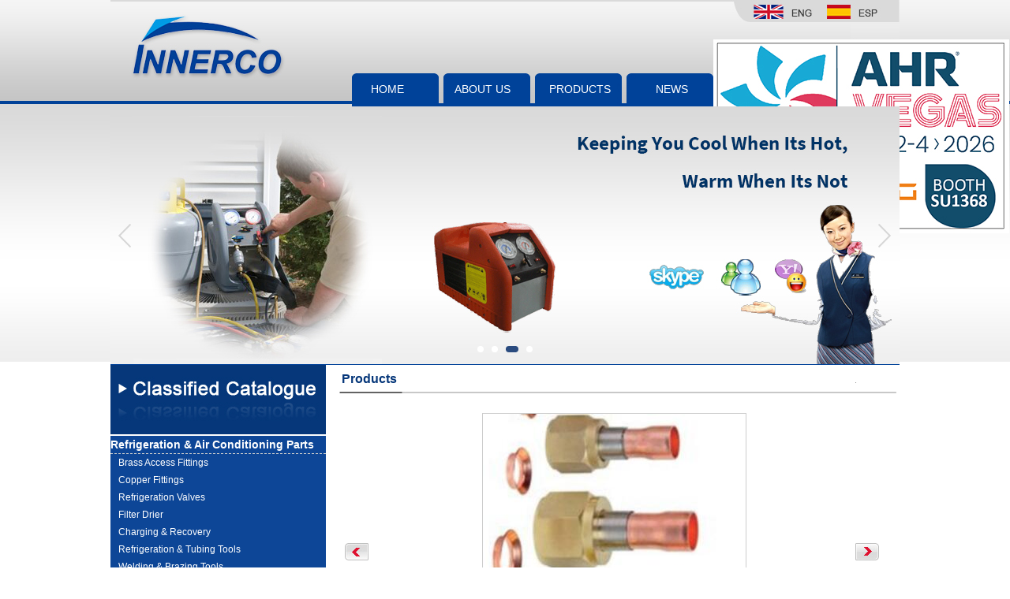

--- FILE ---
content_type: text/html
request_url: http://innerco.com/products_detail.asp?id=1308&cataid=181
body_size: 4117
content:

<!DOCTYPE html PUBLIC "-//W3C//DTD XHTML 1.0 Transitional//EN" "http://www.w3.org/TR/xhtml1/DTD/xhtml1-transitional.dtd">
<html xmlns="http://www.w3.org/1999/xhtml">
<head>
<meta http-equiv="Content-Type" content="text/html; charset=utf-8" />
<meta http-equiv="Content-Type" content="text/html; charset=utf-8" />


<title>HVAC Tools, Refrigeration Tools, Refrigeration & Air Conditioning Components - INNERCO</title>
<meta name="Keywords" content="Refrigeration &Air Conditioning Parts、Welding Tools&Welding Material、Ventilation、Washing Machine Parts、Other Home Appliance Part">
<meta name="description" content="Since year of 2002, Innerco is a leading world-class, one-stop to the refrigeration and air-conditioning industry and export company in China">
<link rel="stylesheet" href="assets/css/index.css">
<link rel="stylesheet" href="assets/plugin/swiper/swiper.min.css">
<link href="css/css.css" rel="stylesheet" type="text/css" />
</head>

<body>
<div id="head">
  <div id="head_left"></div>
  <div id="head_right">
    <div id="head_right_1">
      <ul>
        <li><a href="esp/index.asp"><img src="images/index_04.jpg" border="0" /></a></li>
        <li><a href="index.asp"><img src="images/index_03.jpg" border="0" /></a></li>
        <li class="head_tiao"></li>
      </ul>
    </div>
    <div class="clear"></div>
    <div id="head_right_2">
      <FORM name="search" method="post" action="products.asp">
        <ul>
          <li>
            <input type="image" height="62" width="62" src="images/index_06.jpg" align="absmiddle" name="submit" />
          </li>
          <li class="seach">
            <input id="k" name="k" size="15" maxlength="50"
              style="BORDER: #cccccc 1px solid;HEIGHT: 16px; BACKGROUND-COLOR: #ffffff" />
          </li>
        </ul>
      </FORM>
    </div>
    <div class="clear"></div>
    <div id="head_right_3">
      <ul>
        <li>&nbsp;&nbsp;&nbsp;&nbsp;&nbsp;&nbsp;<a href="index.asp">HOME</a></li>
        <li>&nbsp;&nbsp;&nbsp;&nbsp;<a href="about.asp">ABOUT US</a></li>
        <li>&nbsp;&nbsp;&nbsp;&nbsp;&nbsp;<a href="products.asp">PRODUCTS</a></li>
        <li>&nbsp;&nbsp;&nbsp;&nbsp;&nbsp;&nbsp;&nbsp;&nbsp;&nbsp;&nbsp;<a href="news.asp">NEWS</a></li>
        <li>&nbsp;&nbsp;&nbsp;&nbsp;&nbsp;<a href="Download.asp">DOWNLOAD</a></li>
        <li>&nbsp;&nbsp;&nbsp;<a href="contact.asp">CONTACT US</a></li>
      </ul>
    </div>
  </div>
</div>
<div class="clear"></div>

<div id="banner" class="swiper-container">
  <div class="swiper-wrapper">
    <div class="swiper-slide" style="background-image:url(assets/images/banner-1.jpg);"></div>
    <div class="swiper-slide" style="background-image:url(assets/images/banner-2.jpg);"></div>
    <div class="swiper-slide" style="background-image:url(assets/images/banner-3.jpg);"></div>
    <div class="swiper-slide" style="background-image:url(assets/images/banner-4.jpg);"></div>
  </div>
  <!-- Add Pagination -->
  <div class="swiper-pagination"></div>
  <!-- Add Arrows -->
  <div class="swiper-button-next"></div>
  <div class="swiper-button-prev"></div>
</div>

<div class="clear"></div>
<div id="body">
<link href="css/css.css" rel="stylesheet" type="text/css" />
<div id="body_left">
     <div id="body_left_1"></div>
     <div id="body_left_2">
	   <table width="100%" height="145" border="0" cellpadding="0" cellspacing="0">
         <tr>
           <td height="100" align="left" valign="top"><script language="JavaScript" type="text/javascript">
	function divshow(div)
	{
	if (document.getElementById(div).style.display=="block"){
	document.getElementById(div).style.display="block";
	}else
	{
	document.getElementById(div).style.display="block";
	}
	}
       </script>
               
               <table width="100%" border="0" cellspacing="0" cellpadding="0">
                 <tr>
                   <td height="22 " class="a05" >Refrigeration & Air Conditioning Parts</td>
                 </tr>
               </table>
             <div id="div154" style="display:block;">
                 
                 <table width="100%" border="0" cellspacing="0" cellpadding="0">
                   <tr>
                     <td height="22" class="a06"><a href="products.asp?cataID=181&amp;CataUpper=154" >Brass Access Fittings</a></td>
                   </tr>
                 </table>
               
                 <table width="100%" border="0" cellspacing="0" cellpadding="0">
                   <tr>
                     <td height="22" class="a06"><a href="products.asp?cataID=198&amp;CataUpper=154" >Copper Fittings</a></td>
                   </tr>
                 </table>
               
                 <table width="100%" border="0" cellspacing="0" cellpadding="0">
                   <tr>
                     <td height="22" class="a06"><a href="products.asp?cataID=156&amp;CataUpper=154" >Refrigeration Valves</a></td>
                   </tr>
                 </table>
               
                 <table width="100%" border="0" cellspacing="0" cellpadding="0">
                   <tr>
                     <td height="22" class="a06"><a href="products.asp?cataID=159&amp;CataUpper=154" >Filter Drier</a></td>
                   </tr>
                 </table>
               
                 <table width="100%" border="0" cellspacing="0" cellpadding="0">
                   <tr>
                     <td height="22" class="a06"><a href="products.asp?cataID=161&amp;CataUpper=154" >Charging & Recovery</a></td>
                   </tr>
                 </table>
               
                 <table width="100%" border="0" cellspacing="0" cellpadding="0">
                   <tr>
                     <td height="22" class="a06"><a href="products.asp?cataID=160&amp;CataUpper=154" >Refrigeration & Tubing Tools</a></td>
                   </tr>
                 </table>
               
                 <table width="100%" border="0" cellspacing="0" cellpadding="0">
                   <tr>
                     <td height="22" class="a06"><a href="products.asp?cataID=189&amp;CataUpper=154" >Welding & Brazing Tools</a></td>
                   </tr>
                 </table>
               
                 <table width="100%" border="0" cellspacing="0" cellpadding="0">
                   <tr>
                     <td height="22" class="a06"><a href="products.asp?cataID=162&amp;CataUpper=154" >Test Instruments</a></td>
                   </tr>
                 </table>
               
                 <table width="100%" border="0" cellspacing="0" cellpadding="0">
                   <tr>
                     <td height="22" class="a06"><a href="products.asp?cataID=164&amp;CataUpper=154" >Electrical Components</a></td>
                   </tr>
                 </table>
               
                 <table width="100%" border="0" cellspacing="0" cellpadding="0">
                   <tr>
                     <td height="22" class="a06"><a href="products.asp?cataID=163&amp;CataUpper=154" >Handles & Hinges</a></td>
                   </tr>
                 </table>
               
                 <table width="100%" border="0" cellspacing="0" cellpadding="0">
                   <tr>
                     <td height="22" class="a06"><a href="products.asp?cataID=165&amp;CataUpper=154" >AC Insulation & Install Packing Material</a></td>
                   </tr>
                 </table>
               
                 <table width="100%" border="0" cellspacing="0" cellpadding="0">
                   <tr>
                     <td height="22" class="a06"><a href="products.asp?cataID=190&amp;CataUpper=154" >Brazing & Solder Material</a></td>
                   </tr>
                 </table>
               
                 <table width="100%" border="0" cellspacing="0" cellpadding="0">
                   <tr>
                     <td height="22" class="a06"><a href="products.asp?cataID=155&amp;CataUpper=154" >Copper Tube & Copper Coil</a></td>
                   </tr>
                 </table>
               
             </div>
             
               <table width="100%" border="0" cellspacing="0" cellpadding="0">
                 <tr>
                   <td height="22 " class="a05" >Rehow Refrigeration Equipment</td>
                 </tr>
               </table>
             <div id="div204" style="display:block;">
                 
                 <table width="100%" border="0" cellspacing="0" cellpadding="0">
                   <tr>
                     <td height="22" class="a06"><a href="products.asp?cataID=211&amp;CataUpper=204" >www.rehowrefrigeration.com</a></td>
                   </tr>
                 </table>
               
                 <table width="100%" border="0" cellspacing="0" cellpadding="0">
                   <tr>
                     <td height="22" class="a06"><a href="products.asp?cataID=205&amp;CataUpper=204" >Rotalock Valve</a></td>
                   </tr>
                 </table>
               
                 <table width="100%" border="0" cellspacing="0" cellpadding="0">
                   <tr>
                     <td height="22" class="a06"><a href="products.asp?cataID=206&amp;CataUpper=204" >Liquid Line Filter Drier</a></td>
                   </tr>
                 </table>
               
                 <table width="100%" border="0" cellspacing="0" cellpadding="0">
                   <tr>
                     <td height="22" class="a06"><a href="products.asp?cataID=207&amp;CataUpper=204" >Refrigerant Accumulator</a></td>
                   </tr>
                 </table>
               
                 <table width="100%" border="0" cellspacing="0" cellpadding="0">
                   <tr>
                     <td height="22" class="a06"><a href="products.asp?cataID=208&amp;CataUpper=204" >Refrigerant Receiver</a></td>
                   </tr>
                 </table>
               
                 <table width="100%" border="0" cellspacing="0" cellpadding="0">
                   <tr>
                     <td height="22" class="a06"><a href="products.asp?cataID=210&amp;CataUpper=204" >Oil Separator</a></td>
                   </tr>
                 </table>
               
                 <table width="100%" border="0" cellspacing="0" cellpadding="0">
                   <tr>
                     <td height="22" class="a06"><a href="products.asp?cataID=209&amp;CataUpper=204" >Heat Exchanger</a></td>
                   </tr>
                 </table>
               
             </div>
             
           </td>
         </tr>
	
       </table>
	 </div>
</div>

  <div id="body_right">
     <div id="body_right_1">Products<span class="more" id="a88">.</span></div>
     <div id="body_right_21">
       <table width="688" border="0" cellspacing="0" cellpadding="0">
         <tr>
           <td colspan="2" align="center" valign="top"><table width="683" height="402" border="0" cellpadding="0" cellspacing="0">
               <tr>
                 <td width="42" height="402" align="center" valign="middle"><a href="products_detail.asp?id=1223&amp;cataid=181&amp;cataupper=154#a88" class="ke" ><img src="images/prev.gif" width="30" height="22" border="0" /></a>
                   </td>
                 <td width="611" align="center" valign="top"><br />
                 <img src="Manager/Upload/Pic/2017928171518probigpic.jpg" border="0"  style="border:#CCCCCC solid 1px;"/></td>
                 <td width="30" align="center" valign="middle"> <a href="products_detail.asp?id=1253&amp;cataid=181&amp;cataupper=154#a88" class="ke"><img src="images/next.gif" width="30" height="22" border="0" /></a>
                   </td>
               </tr>
           </table></td>
         </tr>
         <tr>
           <td width="574" height="30" align="left" valign="middle">Products Name: Flexflair Flare Fitting</td>
          
         </tr>
         <tr>
           <td height="30" colspan="2" align="left" valign="middle">Description:<br />
               <p style="vertical-align:baseline;color:#666666;background-color:#ffffff;text-indent:0px;">
	<strong>Flexflair Flare Fittings for Split Systems.</strong><span class="Apple-converted-space">&nbsp;</span>In spite of every effort by the HVAC technician to ensure a leak proof connection, standard flare connections often leak over time. The leaks occur due to improper flaring, when replacing a flare connection, or vibrations on the system, just to name a few.
</p>
<p style="vertical-align:baseline;color:#666666;background-color:#ffffff;text-indent:0px;">
	Ensure leak free connections (especially for R410a) with the<strong> flare connector.</strong><span></span><span></span><strong></strong><span></span><span></span><strong></strong><span></span><span class="Apple-converted-space">&nbsp;</span>The Flexflair series flare connector utilizes a renewable copper trumpet ring and a stainless steel core, which eliminates deformities or cracks that occur when traditional standard copper tube is flared.
</p>
<p style="vertical-align:baseline;color:#666666;background-color:#ffffff;text-indent:0px;">
	<img alt="" src="/upload/image/20170928/20170928171468856885.jpg" />
</p>
<p style="vertical-align:baseline;color:#666666;background-color:#ffffff;text-indent:0px;">
	&nbsp;
</p> </td>
         </tr>
       </table>
     </div>
    
  </div>
</div>
<div class="clear"></div>
<div id="bottom">
  <div align="center">Copyright &copy; By 2012 . INNERCO INDUSTRY & TRADE CO., LIMITED  Sales Dept : sales@innerco.com Customer Service: info@innerco.com<br>
    HVAC Tools, Refrigeration Tools, Refrigeration & Air Conditioning Components Manifold Gauge Kit, Refrigeration Valves, Access Fittings, Copper Filter Drier 
    <script src="http://s22.cnzz.com/stat.php?id=3944251&web_id=3944251&show=pic" language="JavaScript"></script></div>
</div>
<script type="text/javascript">
// JavaScript Document
lastScrollY=0;
function heartBeat(){ 
var diffY;
if (document.documentElement && document.documentElement.scrollTop)
    diffY = document.documentElement.scrollTop;
else if (document.body)
    diffY = document.body.scrollTop
else
    {/*Netscape stuff*/}
    
//alert(diffY);
percent=.1*(diffY-lastScrollY); 
if(percent>0)percent=Math.ceil(percent); 
else percent=Math.floor(percent); 
document.getElementById("lovexin12").style.top=parseInt(document.getElementById("lovexin12").style.top)+percent+"px";
document.getElementById("lovexin14").style.top=parseInt(document.getElementById("lovexin14").style.top)+percent+"px";

lastScrollY=lastScrollY+percent; 
//alert(lastScrollY);
}
suspendcode12="<DIV id=\"lovexin12\" style='left:1px;POSITION:absolute;TOP:50px;'></div>"

suspendcode14="<DIV id=\"lovexin14\" style='right:1px;POSITION:absolute;TOP:50px;'><a href='https://ahrexpo.com' target='_blank'><img src='images/float_ad.jpg'><br><a href=JavaScript:; onclick=\"lovexin14.style.display = 'none'\"><img border=0 src=images/close.gif></div>"

document.write(suspendcode12); 
document.write(suspendcode14); 
window.setInterval("heartBeat()",1);
</script>
<script type="text/javascript" src="assets/js/jquery-2.1.4.min.js"></script> 
<script type="text/javascript" src="assets/plugin/swiper/swiper.min.js"></script> 
<script type="text/javascript" src="assets/js/main.js"></script>
</body>
</html>


--- FILE ---
content_type: text/css
request_url: http://innerco.com/assets/css/index.css
body_size: 829
content:
@charset "utf-8";
/* CSS Document */
/*--------/首页/--------*/




/* CSS Document */
#banner {
  width: 1000px;
  margin: 0 auto;
  height: 100%;
}

#banner img {
  max-width: 100%;
  display: block;
}

#banner .swiper-slide {
  height: 327px;
  position: relative;
  background-size: cover;
  background-position: center;
}

#banner .swiper-pagination-bullet {
  display: inline-block;
  width: 8px;
  height: 8px;
  opacity: 1;
  border-radius: 10px;
  background: white;
  margin: 0 5px;
  cursor: pointer;
  transition: width 0.3s ease-in-out;
}

#banner .swiper-pagination-bullet-active {
  background: #2A4B7F;
  width: 16px;
}

#banner .swiper-pagination-bullets {
  bottom: 15px;
}

#banner .swiper-slide .container {
  position: relative;
  top: 28%;
}

#banner .swiper-slide .container .col-lg {
  width: 40%;
}

#banner .swiper-slide h3 {
  font-family: 'Oswald';
  font-weight: 500;
  font-size: 3.2rem;
  text-shadow: 1px 2px 1px rgba(0, 0, 0, 0.6);
  color: #fff;
  margin-bottom: 2.5rem;
  text-transform: uppercase;
}

#banner .swiper-slide p {
  font-size: 2rem;
  line-height: 1.6;
  text-shadow: 1px 2px 1px rgba(0, 0, 0, 0.6);
  color: #fff;
}

#banner .swiper-button-next,
#banner .swiper-button-prev {
  margin-top: -35px;
  transition: 0;
  width: 41px;
  height: 69px;
}

#banner .swiper-button-prev {
  background: url("../images/icon-slides.png") no-repeat -84px 50%;
  left: 0;
  right: auto;
}

#banner .swiper-button-prev:hover {
  background-position: 0 50%
}

#banner .swiper-button-next {
  background: url("../images/icon-slides.png") no-repeat -125px 50%;
  right: 0;
  left: auto;
}

#banner .swiper-button-next:hover {
  background-position: -42px 50%
}

#banner .swiper-button-prev::after,
#banner .swiper-button-next::after {
  content: '';
}

--- FILE ---
content_type: text/css
request_url: http://innerco.com/css/css.css
body_size: 1249
content:
body {
	margin: 0px;
	padding: 0px;
	background-image: url(../images/bg.jpg);
	background-repeat: repeat-x;
	font-family: Arial, Helvetica, sans-serif;
	font-size: 12px;
}
#head {
	width: 1000px;
	margin-top: 0px;
	margin-right: auto;
	margin-bottom: 0px;
	margin-left: auto;
}
#head_left {
	background-image: url(../images/index_01.jpg);
	margin: 0px;
	float: left;
	height: 132px;
	width: 306px;
}
#head_right {
	margin: 0px;
	float: right;
	width: 694px;
}
#head_right_1 {
	margin: 0px;
	height: 28px;
}


#head_right_1 ul {
	margin: 0px;
	padding: 0px;
}
#head_right_1 li {
	list-style-type: none;
	float: right;
}
.head_tiao {
	background-image: url(../images/index_02.jpg);
	background-repeat: no-repeat;
	margin: 0px;
	height: 23px;
	width: 506px;
	padding-top: 5px;
}

.clear {
	clear: both;
}
#head_right_2 {
	margin: 0px;
	height: 62px;
	overflow: hidden;
}
#head_right_2 ul {
	margin: 0px;
	padding: 0px;
}
#head_right_2 li {
	float: right;
	list-style-type: none;
}
.seach {
	padding-top: 22px;
	padding-right: 4px;
}
#head_right_3 {
	background-image: url(../images/index_07.jpg);
	margin: 0px;
	height: 42px;
	overflow: hidden;
}
#head_right_3 ul {
	margin: 0px;
	padding: 0px;
}#head_right_3 li {
	list-style-type: none;
	float: left;
	line-height: 40px;
	color: #FFFFFF;
	font-family: Arial, Helvetica, sans-serif;
	font-size: 14px;
	font-weight: normal;
	width: 115px;
	margin-top: 0px;
	margin-right: 0px;
	margin-bottom: 0px;
	padding-left: 0px;
}
#head_right_3 a {
	text-decoration: none;
	color: #FFFFFF;
}
#flash {
	width: 1000px;
	margin-top: 0px;
	margin-right: auto;
	margin-bottom: 0px;
	margin-left: auto;
	background-image: url(../images/index_081.jpg);
	height: 327px;
}
#body {
	width: 1000px;
	margin-top: 0px;
	margin-right: auto;
	margin-bottom: 0px;
	margin-left: auto;
}
#body_left {
	margin: 0px;
	float: left;
	width: 273px;
}
#body_left_1 {
	background-image: url(../images/index_09.jpg);
	height: 91px;
}
#body_left_2 {
	background-image: url(../images/index_12.jpg);
	margin: 0px;
	color: #FFFFFF;
	min-height:590px;
	height:auto !important;  /*����IE6����С�߶����ú�����Ӧ*/
	height:590px;
	overflow:visible;
	font-family: Arial, Helvetica, sans-serif;
	font-weight: bold;
	font-size: 12px;
}
#body_left_2 a {
	color: #FFFFFF;
	text-decoration: none;
}

#body_left_2 ul {
	margin: 0px;
	padding: 0px;
}
#body_left_2 li {
	line-height: 22px;
	list-style-type: none;
}
.a06 {
	font-size: 12px;
	font-weight: normal;
	padding-left: 10px;
}

.left_size {
	font-size: 14px;
	font-weight: bolder;
	border-bottom-width: 1px;
	border-bottom-style: dashed;
	border-bottom-color: #FFFFFF;
}

#body_right {
	width: 727px;
	margin: 0px;
	float: right;
}
#body_right_1 {
	background-image: url(../images/index_10.jpg);
	margin: 0px;
	height: 27px;
	font-size: 16px;
	font-family: Arial, Helvetica, sans-serif;
	padding-left: 20px;
	padding-top: 10px;
	color: #06377A;
	font-weight: bold;
}
#body_right_2 {
	background-image: url(../images/index_11.jpg);
	margin: 0px;
	height: 238px;
	padding-right: 15px;
	padding-left: 15px;
	line-height: 25px;
}
#body_right_21{
	background-image: url(../images/index_11.jpg);
	margin: 0px;
	padding-right: 15px;
	padding-left: 15px;
	line-height: 25px;
}
#body_right_22{
	background-image: url(../images/20090722083830976172.jpg);
	margin: 0px;
	padding-right: 15px;
	padding-left: 15px;
	line-height: 25px;
	
	height: 639px;
}
#body_right_3 {
	background-image: url(../images/index_13.jpg);
	margin: 0px;
	height: 40px;
		height: 27px;
	font-size: 16px;
	font-family: Arial, Helvetica, sans-serif;
	padding-left: 20px;
	padding-top: 10px;
	color: #06377A;
	font-weight: bold;
}
#body_right_4 {
	background-image: url(../images/index_14.jpg);
	height: 366px;
	padding-left: 15px;
}
#bottom {
	background-image: url(../images/index_15.jpg);
	margin: 0px;
	height: 60px;
	line-height: 25px;
	padding-top: 10px;
}
#bottom a {
	color: #333333;
	text-decoration: none;
}

.more {
	font-family: Arial, Helvetica, sans-serif;
	font-size: 11px;
	font-weight: normal;
	color: #999999;
	padding-left: 580px;
}
a {
	color: #666666;
	text-decoration: none;
}
.a05 {
	font-size: 14px;
	border-bottom-width: 1px;
	border-bottom-style: dashed;
	border-bottom-color: #CCCCCC;
}


--- FILE ---
content_type: application/x-javascript
request_url: http://innerco.com/assets/js/main.js
body_size: 513
content:
;
(function () {

  'use strict';

  // banner
  var banner = function () {
    var mySwiper = new Swiper('#banner', {
      effect: 'fade',
      autoplay: {
        delay: 2500,
        stopOnLastSlide: false,
        disableOnInteraction: true,
      },
      loop: true,
      navigation: {
        nextEl: '.swiper-button-next',
        prevEl: '.swiper-button-prev',
      },
      pagination: {
        el: '.swiper-pagination',
      },
      speed: 500
    });

    // 鼠标移入停止自动滚动
    $('#banner .swiper-slide').mouseenter(function () {
      mySwiper.autoplay.stop();
    });
    // 鼠标移出开始自动滚动
    $('#banner .swiper-slide').mouseleave(function () {
      mySwiper.autoplay.start();
    });
  };

  // Document on load.
  $(function () {
    banner();
  });
}());
